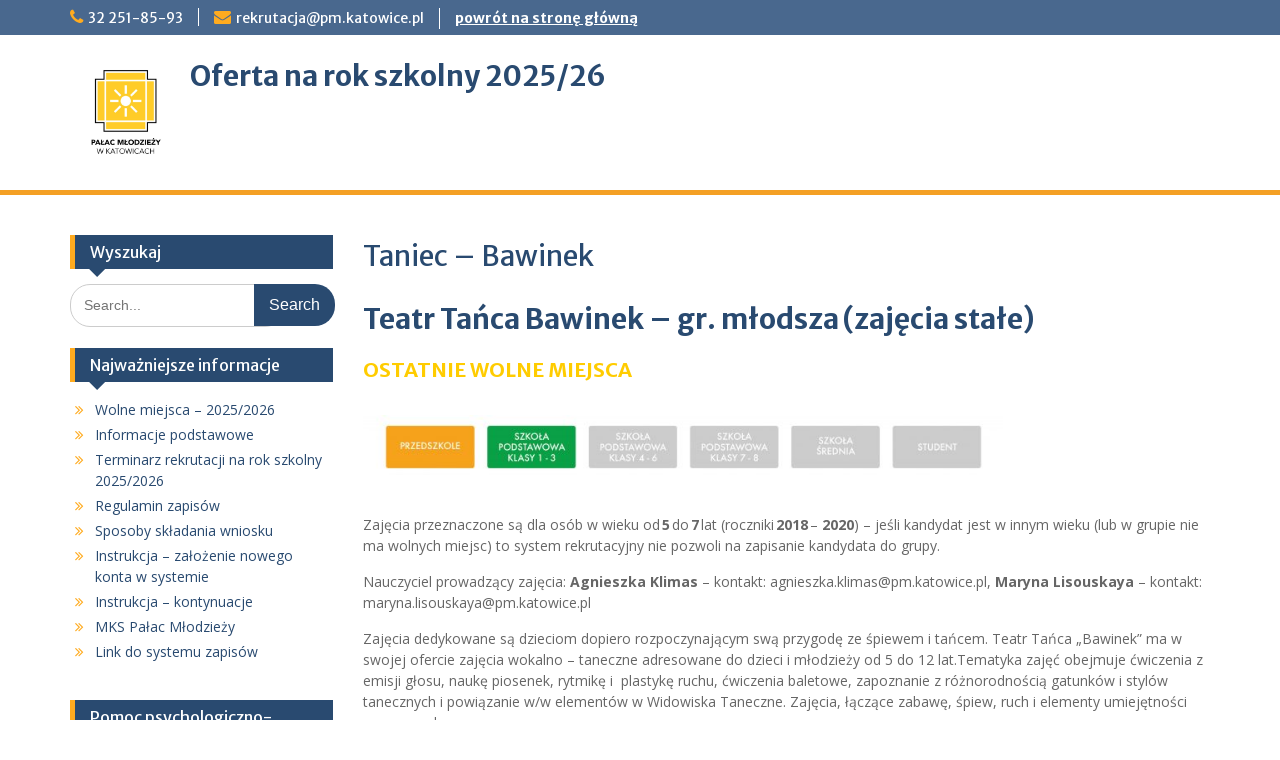

--- FILE ---
content_type: text/html; charset=UTF-8
request_url: http://pm.katowice.pl/rekrutacja/bawinek/
body_size: 31122
content:
<!DOCTYPE html> <html lang="pl-PL"><head>
	    <meta charset="UTF-8">
    <meta name="viewport" content="width=device-width, initial-scale=1">
    <link rel="profile" href="http://gmpg.org/xfn/11">
    <link rel="pingback" href="http://pm.katowice.pl/rekrutacja/xmlrpc.php">
    
<title>Taniec &#8211; Bawinek &#8211; Oferta na rok szkolny 2025/26</title>
<link rel='dns-prefetch' href='//fonts.googleapis.com' />
<link rel='dns-prefetch' href='//s.w.org' />
<link rel="alternate" type="application/rss+xml" title="Oferta na rok szkolny 2025/26 &raquo; Kanał z wpisami" href="http://pm.katowice.pl/rekrutacja/feed/" />
		<script type="text/javascript">
			window._wpemojiSettings = {"baseUrl":"https:\/\/s.w.org\/images\/core\/emoji\/2.4\/72x72\/","ext":".png","svgUrl":"https:\/\/s.w.org\/images\/core\/emoji\/2.4\/svg\/","svgExt":".svg","source":{"concatemoji":"http:\/\/pm.katowice.pl\/rekrutacja\/wp-includes\/js\/wp-emoji-release.min.js?ver=4.9.6"}};
			!function(a,b,c){function d(a,b){var c=String.fromCharCode;l.clearRect(0,0,k.width,k.height),l.fillText(c.apply(this,a),0,0);var d=k.toDataURL();l.clearRect(0,0,k.width,k.height),l.fillText(c.apply(this,b),0,0);var e=k.toDataURL();return d===e}function e(a){var b;if(!l||!l.fillText)return!1;switch(l.textBaseline="top",l.font="600 32px Arial",a){case"flag":return!(b=d([55356,56826,55356,56819],[55356,56826,8203,55356,56819]))&&(b=d([55356,57332,56128,56423,56128,56418,56128,56421,56128,56430,56128,56423,56128,56447],[55356,57332,8203,56128,56423,8203,56128,56418,8203,56128,56421,8203,56128,56430,8203,56128,56423,8203,56128,56447]),!b);case"emoji":return b=d([55357,56692,8205,9792,65039],[55357,56692,8203,9792,65039]),!b}return!1}function f(a){var c=b.createElement("script");c.src=a,c.defer=c.type="text/javascript",b.getElementsByTagName("head")[0].appendChild(c)}var g,h,i,j,k=b.createElement("canvas"),l=k.getContext&&k.getContext("2d");for(j=Array("flag","emoji"),c.supports={everything:!0,everythingExceptFlag:!0},i=0;i<j.length;i++)c.supports[j[i]]=e(j[i]),c.supports.everything=c.supports.everything&&c.supports[j[i]],"flag"!==j[i]&&(c.supports.everythingExceptFlag=c.supports.everythingExceptFlag&&c.supports[j[i]]);c.supports.everythingExceptFlag=c.supports.everythingExceptFlag&&!c.supports.flag,c.DOMReady=!1,c.readyCallback=function(){c.DOMReady=!0},c.supports.everything||(h=function(){c.readyCallback()},b.addEventListener?(b.addEventListener("DOMContentLoaded",h,!1),a.addEventListener("load",h,!1)):(a.attachEvent("onload",h),b.attachEvent("onreadystatechange",function(){"complete"===b.readyState&&c.readyCallback()})),g=c.source||{},g.concatemoji?f(g.concatemoji):g.wpemoji&&g.twemoji&&(f(g.twemoji),f(g.wpemoji)))}(window,document,window._wpemojiSettings);
		</script>
		<style type="text/css">
img.wp-smiley,
img.emoji {
	display: inline !important;
	border: none !important;
	box-shadow: none !important;
	height: 1em !important;
	width: 1em !important;
	margin: 0 .07em !important;
	vertical-align: -0.1em !important;
	background: none !important;
	padding: 0 !important;
}
</style>
<link rel='stylesheet' id='ai1ec_style-css'  href='//pm.katowice.pl/rekrutacjanowanew20242025new20232024-new-22-23new2122/wp-content/plugins/all-in-one-event-calendar/public/themes-ai1ec/vortex/css/ai1ec_parsed_css.css?ver=2.6.7' type='text/css' media='all' />
<link rel='stylesheet' id='fontawesome-css'  href='http://pm.katowice.pl/rekrutacja/wp-content/themes/education-hub/third-party/font-awesome/css/font-awesome.min.css?ver=4.7.0' type='text/css' media='all' />
<link rel='stylesheet' id='education-hub-google-fonts-css'  href='//fonts.googleapis.com/css?family=Open+Sans%3A600%2C400%2C400italic%2C300%2C100%2C700%7CMerriweather+Sans%3A400%2C700&#038;ver=4.9.6' type='text/css' media='all' />
<link rel='stylesheet' id='education-hub-style-css'  href='http://pm.katowice.pl/rekrutacja/wp-content/themes/education-hub/style.css?ver=1.9.5' type='text/css' media='all' />
<script type='text/javascript' src='http://pm.katowice.pl/rekrutacja/wp-includes/js/jquery/jquery.js?ver=1.12.4'></script>
<script type='text/javascript' src='http://pm.katowice.pl/rekrutacja/wp-includes/js/jquery/jquery-migrate.min.js?ver=1.4.1'></script>
<link rel='https://api.w.org/' href='http://pm.katowice.pl/rekrutacja/wp-json/' />
<link rel="EditURI" type="application/rsd+xml" title="RSD" href="http://pm.katowice.pl/rekrutacja/xmlrpc.php?rsd" />
<link rel="wlwmanifest" type="application/wlwmanifest+xml" href="http://pm.katowice.pl/rekrutacja/wp-includes/wlwmanifest.xml" /> 
<meta name="generator" content="WordPress 4.9.6" />
<link rel="canonical" href="http://pm.katowice.pl/rekrutacja/bawinek/" />
<link rel='shortlink' href='http://pm.katowice.pl/rekrutacja/?p=267' />
<link rel="alternate" type="application/json+oembed" href="http://pm.katowice.pl/rekrutacja/wp-json/oembed/1.0/embed?url=http%3A%2F%2Fpm.katowice.pl%2Frekrutacja%2Fbawinek%2F" />
<link rel="alternate" type="text/xml+oembed" href="http://pm.katowice.pl/rekrutacja/wp-json/oembed/1.0/embed?url=http%3A%2F%2Fpm.katowice.pl%2Frekrutacja%2Fbawinek%2F&#038;format=xml" />
<script async src="https://www.googletagmanager.com/gtag/js?id="></script><script>window.dataLayer = window.dataLayer || [];function gtag(){dataLayer.push(arguments);}gtag('js', new Date());gtag('config', '');</script><link rel="icon" href="http://pm.katowice.pl/rekrutacja/wp-content/uploads/sites/72/2018/05/cropped-logo-PM150-32x32.png" sizes="32x32" />
<link rel="icon" href="http://pm.katowice.pl/rekrutacja/wp-content/uploads/sites/72/2018/05/cropped-logo-PM150-192x192.png" sizes="192x192" />
<link rel="apple-touch-icon-precomposed" href="http://pm.katowice.pl/rekrutacja/wp-content/uploads/sites/72/2018/05/cropped-logo-PM150-180x180.png" />
<meta name="msapplication-TileImage" content="http://pm.katowice.pl/rekrutacja/wp-content/uploads/sites/72/2018/05/cropped-logo-PM150-270x270.png" />
</head>

<body class="page-template-default page page-id-267 wp-custom-logo site-layout-fluid global-layout-left-sidebar">

	    <div id="page" class="container hfeed site">
    <a class="skip-link screen-reader-text" href="#content">Skip to content</a>
    	<div id="tophead">
		<div class="container">
			<div id="quick-contact">
									<ul>
													<li class="quick-call"><a href="tel:322518593">32 251-85-93</a></li>
																			<li class="quick-email"><a href="mailto:rekrutacja@pm.katowice.pl">rekrutacja@pm.katowice.pl</a></li>
											</ul>
													<div class="top-news">
						<p>
																															<a href="http://pm.katowice.pl/">powrót na stronę główną							</a>
												</p>
					</div>
							</div>

			
			
		</div> <!-- .container -->
	</div><!--  #tophead -->

	<header id="masthead" class="site-header" role="banner"><div class="container">			    <div class="site-branding">

		    <a href="http://pm.katowice.pl/rekrutacja/" class="custom-logo-link" rel="home" itemprop="url"><img width="752" height="752" src="http://pm.katowice.pl/rekrutacja/wp-content/uploads/sites/72/2024/05/cropped-Bez-tytułu-2.jpg" class="custom-logo" alt="Oferta na rok szkolny 2025/26" itemprop="logo" srcset="http://pm.katowice.pl/rekrutacja/wp-content/uploads/sites/72/2024/05/cropped-Bez-tytułu-2.jpg 752w, http://pm.katowice.pl/rekrutacja/wp-content/uploads/sites/72/2024/05/cropped-Bez-tytułu-2-150x150.jpg 150w, http://pm.katowice.pl/rekrutacja/wp-content/uploads/sites/72/2024/05/cropped-Bez-tytułu-2-300x300.jpg 300w, http://pm.katowice.pl/rekrutacja/wp-content/uploads/sites/72/2024/05/cropped-Bez-tytułu-2-270x270.jpg 270w" sizes="(max-width: 752px) 100vw, 752px" /></a>
										        <div id="site-identity">
					            	              <p class="site-title"><a href="http://pm.katowice.pl/rekrutacja/" rel="home">Oferta na rok szkolny 2025/26</a></p>
	            				
					            <p class="site-description"></p>
					        </div><!-- #site-identity -->
			
	    </div><!-- .site-branding -->

	    	    
        </div><!-- .container --></header><!-- #masthead -->    <div id="main-nav" class="clear-fix">
        <div class="container">
        <nav id="site-navigation" class="main-navigation" role="navigation">
          <button class="menu-toggle" aria-controls="primary-menu" aria-expanded="false"><i class="fa fa-bars"></i>
			Menu</button>
            <div class="wrap-menu-content">
				            </div><!-- .menu-content -->
        </nav><!-- #site-navigation -->
       </div> <!-- .container -->
    </div> <!-- #main-nav -->
    
	<div id="content" class="site-content"><div class="container"><div class="inner-wrapper">    

	<div id="primary" class="content-area">
		<main id="main" class="site-main" role="main">

			
				
<article id="post-267" class="post-267 page type-page status-publish hentry">
	<header class="entry-header">
		<h1 class="entry-title">Taniec &#8211; Bawinek</h1>	</header><!-- .entry-header -->

	<div class="entry-content">
    		<h1><strong>Teatr Tańca Bawinek &#8211; gr. młodsza</strong><strong> (zaj</strong><strong>ęcia stałe)</strong></h1>
<h2><span style="color: #ffcc00;"><strong>OSTATNIE WOLNE MIEJSCA</strong></span></h2>
<p><img class="alignnone size-large wp-image-1689" src="http://pm.katowice.pl/rekrutacjanowa/wp-content/uploads/sites/72/2020/05/ab-1024x102.jpg" alt="" width="640" height="64" srcset="http://pm.katowice.pl/rekrutacja/wp-content/uploads/sites/72/2020/05/ab-1024x102.jpg 1024w, http://pm.katowice.pl/rekrutacja/wp-content/uploads/sites/72/2020/05/ab-300x30.jpg 300w, http://pm.katowice.pl/rekrutacja/wp-content/uploads/sites/72/2020/05/ab-768x77.jpg 768w, http://pm.katowice.pl/rekrutacja/wp-content/uploads/sites/72/2020/05/ab-360x36.jpg 360w" sizes="(max-width: 640px) 100vw, 640px" /></p>
<p>Zajęcia przeznaczone są dla osób w wieku od <strong>5</strong> do <strong>7</strong><strong> </strong>lat (roczniki <strong>2018</strong> – <strong>2020</strong>) – jeśli kandydat jest w innym wieku (lub w grupie nie ma wolnych miejsc) to system rekrutacyjny nie pozwoli na zapisanie kandydata do grupy.</p>
<p>Nauczyciel prowadzący zajęcia: <strong>Agnieszka Klimas</strong> – kontakt: agnieszka.klimas@pm.katowice.pl, <strong>Maryna Lisouskaya</strong> – kontakt: maryna.lisouskaya@pm.katowice.pl</p>
<p>Zajęcia dedykowane są dzieciom dopiero rozpoczynającym swą przygodę ze śpiewem i tańcem. Teatr Tańca &#8222;Bawinek&#8221; ma w swojej ofercie zajęcia wokalno &#8211; taneczne adresowane do dzieci i młodzieży od 5 do 12 lat.Tematyka zajęć obejmuje ćwiczenia z emisji głosu, naukę piosenek, rytmikę i  plastykę ruchu, ćwiczenia baletowe, zapoznanie z różnorodnością gatunków i stylów tanecznych i powiązanie w/w elementów w Widowiska Taneczne. Zajęcia, łączące zabawę, śpiew, ruch i elementy umiejętności muzycznych.</p>
<p>Planowany termin zajęć:</p>
<table width="557">
<tbody>
<tr>
<td width="96">Poniedziałki</td>
<td width="74">Wtorki</td>
<td width="76">Środy</td>
<td width="123">Czwartki</td>
<td width="94">Piątki</td>
<td width="95">Soboty</td>
</tr>
<tr>
<td width="96"></td>
<td width="74">15:00 &#8211; 15:45</p>
<p>Sala: 219B</p>
<p>(Agnieszka Klimas, akompaniament Miriam Górska)</p>
<p>15:45 &#8211; 16:30</p>
<p>Sala: 309</p>
<p>(Maryna Lisouskaya)</td>
<td width="76"></td>
<td width="123">15:00 &#8211; 16:30</p>
<p>Sala: 219B</p>
<p>(Agnieszka Klimas)</td>
<td width="94"></td>
<td width="95"></td>
</tr>
</tbody>
</table>
<p>Zapisy na zajęcia odbywają się poprzez system rekrutacji na naszej stronie internetowej <a href="https://zapisy.pm.katowice.pl/zapisy.html">https://zapisy.pm.katowice.pl/</a> – w systemie rekrutacji wybierz „<strong>Interdyscyplinarne</strong>”, a następnie „<strong>Teatr Tańca Bawinek &#8211; gr. młodsza</strong>”</p>
<h1><strong>Teatr Tańca Bawinek &#8211; gr. starsza</strong><strong> (zaj</strong><strong>ęcia stałe)</strong></h1>
<h2><span style="color: #ffcc00;"><strong>OSTATNIE WOLNE MIEJSCA</strong></span></h2>
<p><img class="alignnone size-large wp-image-1690" src="http://pm.katowice.pl/rekrutacjanowa/wp-content/uploads/sites/72/2020/05/abc-1024x102.jpg" alt="" width="640" height="64" srcset="http://pm.katowice.pl/rekrutacja/wp-content/uploads/sites/72/2020/05/abc-1024x102.jpg 1024w, http://pm.katowice.pl/rekrutacja/wp-content/uploads/sites/72/2020/05/abc-300x30.jpg 300w, http://pm.katowice.pl/rekrutacja/wp-content/uploads/sites/72/2020/05/abc-768x77.jpg 768w, http://pm.katowice.pl/rekrutacja/wp-content/uploads/sites/72/2020/05/abc-360x36.jpg 360w" sizes="(max-width: 640px) 100vw, 640px" /></p>
<p>Zajęcia przeznaczone są dla osób w wieku od <strong>6</strong> do <strong>12</strong><strong> </strong>lat (roczniki <strong>2013</strong> – <strong>2019</strong>) – jeśli kandydat jest w innym wieku (lub w grupie nie ma wolnych miejsc) to system rekrutacyjny nie pozwoli na zapisanie kandydata do grupy.</p>
<p>Nauczyciel prowadzący zajęcia: <strong>Agnieszka Klimas</strong> – kontakt: agnieszka.klimas@pm.katowice.pl, <strong>Maryna Lisouskaya </strong>– kontakt: maryna.lisouskaya@pm.katowice.pl</p>
<p>Zajęcia będące kontynuacją &#8211; dla dzieci tańczących co najmniej od roku. Teatr Tańca &#8222;Bawinek&#8221; ma w swojej ofercie zajęcia wokalno &#8211; taneczne adresowane do dzieci i młodzieży od 5 do 12 lat.Tematyka zajęć obejmuje ćwiczenia z emisji głosu, naukę piosenek, rytmikę i  plastykę ruchu, ćwiczenia baletowe, zapoznanie z różnorodnością gatunków i stylów tanecznych i powiązanie w/w elementów w Widowiska Taneczne. Zajęcia, łączące zabawę, śpiew, ruch i elementy umiejętności muzycznych.</p>
<p>Planowany termin zajęć:</p>
<table width="557">
<tbody>
<tr>
<td width="96">Poniedziałki</td>
<td width="74">Wtorki</td>
<td width="76">Środy</td>
<td width="123">Czwartki</td>
<td width="94">Piątki</td>
<td width="95">Soboty</td>
</tr>
<tr>
<td width="96"></td>
<td width="74">15:45 &#8211; 17:15</p>
<p>Sala: 219B</p>
<p>(Agnieszka Klimas, akompaniament Łukasz Piechota)</td>
<td width="76"></td>
<td width="123">15:45 &#8211; 16:30</p>
<p>Sala: 309</p>
<p>(Maryna Lisouskaya)</p>
<p>16:30 &#8211; 17:15</p>
<p>Sala: 219</p>
<p>(Agnieszka Klimas)</td>
<td width="94"></td>
<td width="95"></td>
</tr>
</tbody>
</table>
<p>Zapisy na zajęcia odbywają się poprzez system rekrutacji na naszej stronie internetowej <a href="https://zapisy.pm.katowice.pl/zapisy.html">https://zapisy.pm.katowice.pl/</a> – w systemie rekrutacji wybierz „<strong>Interdyscyplinarne</strong>”, a następnie „<strong>Teatr Tańca Bawinek &#8211; gr. starsza</strong>”</p>
			</div><!-- .entry-content -->

	<footer class="entry-footer">
			</footer><!-- .entry-footer -->
</article><!-- #post-## -->

				
			
		</main><!-- #main -->
	</div><!-- #primary -->

<div id="sidebar-primary" class="widget-area" role="complementary">
	    <aside id="search-3" class="widget widget_search"><h2 class="widget-title">Wyszukaj</h2><form role="search" method="get" class="search-form" action="http://pm.katowice.pl/rekrutacja/">
	      <label>
	        <span class="screen-reader-text">Search for:</span>
	        <input type="search" class="search-field" placeholder="Search..." value="" name="s" title="Search for:" />
	      </label>
	      <input type="submit" class="search-submit" value="Search" />
	    </form></aside><aside id="nav_menu-13" class="widget widget_nav_menu"><h2 class="widget-title">Najważniejsze informacje</h2><div class="menu-najwazniejsze-informacje-container"><ul id="menu-najwazniejsze-informacje" class="menu"><li id="menu-item-11997" class="menu-item menu-item-type-post_type menu-item-object-page menu-item-11997"><a href="http://pm.katowice.pl/rekrutacja/wolne-miejsca/">Wolne miejsca &#8211; 2025/2026</a></li>
<li id="menu-item-1530" class="menu-item menu-item-type-post_type menu-item-object-page menu-item-1530"><a href="http://pm.katowice.pl/rekrutacja/podstawowe/">Informacje podstawowe</a></li>
<li id="menu-item-1532" class="menu-item menu-item-type-post_type menu-item-object-page menu-item-1532"><a href="http://pm.katowice.pl/rekrutacja/terminarz/">Terminarz rekrutacji na rok szkolny 2025/2026</a></li>
<li id="menu-item-1539" class="menu-item menu-item-type-post_type menu-item-object-page menu-item-1539"><a href="http://pm.katowice.pl/rekrutacja/regulamin/">Regulamin zapisów</a></li>
<li id="menu-item-1540" class="menu-item menu-item-type-post_type menu-item-object-page menu-item-1540"><a href="http://pm.katowice.pl/rekrutacja/sposoby-skladania-wnioskow/">Sposoby składania wniosku</a></li>
<li id="menu-item-3182" class="menu-item menu-item-type-post_type menu-item-object-page menu-item-3182"><a href="http://pm.katowice.pl/rekrutacja/instrukcja-obslugi-zalozenie-nowego-konta-w-systemie/">Instrukcja &#8211; założenie nowego konta w systemie</a></li>
<li id="menu-item-1531" class="menu-item menu-item-type-post_type menu-item-object-page menu-item-1531"><a href="http://pm.katowice.pl/rekrutacja/kontynuacje/">Instrukcja – kontynuacje</a></li>
<li id="menu-item-4655" class="menu-item menu-item-type-post_type menu-item-object-page menu-item-4655"><a href="http://pm.katowice.pl/rekrutacja/mks/">MKS Pałac Młodzieży</a></li>
<li id="menu-item-3772" class="menu-item menu-item-type-custom menu-item-object-custom menu-item-3772"><a href="https://zapisy.pm.katowice.pl/zapisy.html">Link do systemu zapisów</a></li>
</ul></div></aside><aside id="nav_menu-15" class="widget widget_nav_menu"><h2 class="widget-title">Pomoc psychologiczno-pedagogiczna</h2><div class="menu-pomoc-psychologiczna-container"><ul id="menu-pomoc-psychologiczna" class="menu"><li id="menu-item-1613" class="menu-item menu-item-type-post_type menu-item-object-page menu-item-1613"><a href="http://pm.katowice.pl/rekrutacja/psychologia/">Pomoc psychologiczno-pedagogiczna</a></li>
</ul></div></aside><aside id="nav_menu-9" class="widget widget_nav_menu"><h2 class="widget-title">Kultura i sztuka</h2><div class="menu-kultura-i-sztuka-container"><ul id="menu-kultura-i-sztuka" class="menu"><li id="menu-item-2662" class="menu-item menu-item-type-post_type menu-item-object-page menu-item-2662"><a href="http://pm.katowice.pl/rekrutacja/architektura/">Architektura</a></li>
<li id="menu-item-1030" class="menu-item menu-item-type-post_type menu-item-object-page menu-item-1030"><a href="http://pm.katowice.pl/rekrutacja/bebny/">Bębny</a></li>
<li id="menu-item-126" class="menu-item menu-item-type-post_type menu-item-object-page menu-item-126"><a href="http://pm.katowice.pl/rekrutacja/ceramika/">Ceramika</a></li>
<li id="menu-item-107" class="menu-item menu-item-type-post_type menu-item-object-page menu-item-107"><a href="http://pm.katowice.pl/rekrutacja/dziennikarstwo/">Dziennikarstwo</a></li>
<li id="menu-item-183" class="menu-item menu-item-type-post_type menu-item-object-page menu-item-183"><a href="http://pm.katowice.pl/rekrutacja/edukacja-czytelnicza/">Edukacja czytelnicza</a></li>
<li id="menu-item-123" class="menu-item menu-item-type-post_type menu-item-object-page menu-item-123"><a href="http://pm.katowice.pl/rekrutacja/estrada/">Estrada</a></li>
<li id="menu-item-1569" class="menu-item menu-item-type-post_type menu-item-object-page menu-item-1569"><a href="http://pm.katowice.pl/rekrutacja/film/">Film</a></li>
<li id="menu-item-106" class="menu-item menu-item-type-post_type menu-item-object-page menu-item-106"><a href="http://pm.katowice.pl/rekrutacja/fotografia/">Fotografia</a></li>
<li id="menu-item-184" class="menu-item menu-item-type-post_type menu-item-object-page menu-item-184"><a href="http://pm.katowice.pl/rekrutacja/grafika/">Grafika</a></li>
<li id="menu-item-2703" class="menu-item menu-item-type-post_type menu-item-object-page menu-item-2703"><a href="http://pm.katowice.pl/rekrutacja/grafika-komputerowa/">Grafika komputerowa</a></li>
<li id="menu-item-141" class="menu-item menu-item-type-post_type menu-item-object-page menu-item-141"><a href="http://pm.katowice.pl/rekrutacja/origami/">Origami</a></li>
<li id="menu-item-124" class="menu-item menu-item-type-post_type menu-item-object-page menu-item-124"><a href="http://pm.katowice.pl/rekrutacja/rekodzielo/">Rękodzieło</a></li>
<li id="menu-item-127" class="menu-item menu-item-type-post_type menu-item-object-page menu-item-127"><a href="http://pm.katowice.pl/rekrutacja/rysunek-malarstwo/">Rysunek i malarstwo</a></li>
<li id="menu-item-125" class="menu-item menu-item-type-post_type menu-item-object-page menu-item-125"><a href="http://pm.katowice.pl/rekrutacja/rzezba/">Rzeźba</a></li>
<li id="menu-item-140" class="menu-item menu-item-type-post_type menu-item-object-page menu-item-140"><a href="http://pm.katowice.pl/rekrutacja/spiew/">Śpiew</a></li>
<li id="menu-item-276" class="menu-item menu-item-type-post_type menu-item-object-page menu-item-has-children menu-item-276"><a href="http://pm.katowice.pl/rekrutacja/arabeska/">Taniec &#8211; Arabeska</a>
<ul class="sub-menu">
	<li id="menu-item-2901" class="menu-item menu-item-type-post_type menu-item-object-page menu-item-2901"><a href="http://pm.katowice.pl/rekrutacja/zespoly/">ARABESKOWE PRZEDSZKOLE I MAŻORETKI</a></li>
	<li id="menu-item-2903" class="menu-item menu-item-type-post_type menu-item-object-page menu-item-2903"><a href="http://pm.katowice.pl/rekrutacja/tij/">ZAJĘCIA OTWARTE (taniec współczesny i hip-hop)</a></li>
	<li id="menu-item-2898" class="menu-item menu-item-type-post_type menu-item-object-page menu-item-2898"><a href="http://pm.katowice.pl/rekrutacja/balet/">ZESPOŁY</a></li>
	<li id="menu-item-2899" class="menu-item menu-item-type-post_type menu-item-object-page menu-item-2899"><a href="http://pm.katowice.pl/rekrutacja/ap/">BALET</a></li>
	<li id="menu-item-2900" class="menu-item menu-item-type-post_type menu-item-object-page menu-item-2900"><a href="http://pm.katowice.pl/rekrutacja/joga/">YOGA</a></li>
</ul>
</li>
<li id="menu-item-298" class="menu-item menu-item-type-post_type menu-item-object-page current-menu-item page_item page-item-267 current_page_item menu-item-298"><a href="http://pm.katowice.pl/rekrutacja/bawinek/">Taniec &#8211; Bawinek</a></li>
<li id="menu-item-275" class="menu-item menu-item-type-post_type menu-item-object-page menu-item-275"><a href="http://pm.katowice.pl/rekrutacja/miraz/">Taniec &#8211; Miraż</a></li>
<li id="menu-item-1572" class="menu-item menu-item-type-post_type menu-item-object-page menu-item-1572"><a href="http://pm.katowice.pl/rekrutacja/slazaczek/">Taniec – Ślązaczek</a></li>
<li id="menu-item-135" class="menu-item menu-item-type-post_type menu-item-object-page menu-item-135"><a href="http://pm.katowice.pl/rekrutacja/teatr/">Teatr</a></li>
<li id="menu-item-187" class="menu-item menu-item-type-post_type menu-item-object-page menu-item-187"><a href="http://pm.katowice.pl/rekrutacja/techniki-mieszane/">Techniki mieszane</a></li>
<li id="menu-item-128" class="menu-item menu-item-type-post_type menu-item-object-page menu-item-128"><a href="http://pm.katowice.pl/rekrutacja/witraz/">Witraż</a></li>
</ul></div></aside><aside id="nav_menu-5" class="widget widget_nav_menu"><h2 class="widget-title">Nauka</h2><div class="menu-nauka-container"><ul id="menu-nauka" class="menu"><li id="menu-item-62" class="menu-item menu-item-type-post_type menu-item-object-page menu-item-62"><a href="http://pm.katowice.pl/rekrutacja/biologia/">Biologia</a></li>
<li id="menu-item-59" class="menu-item menu-item-type-post_type menu-item-object-page menu-item-59"><a href="http://pm.katowice.pl/rekrutacja/chemia/">Chemia</a></li>
<li id="menu-item-3124" class="menu-item menu-item-type-post_type menu-item-object-page menu-item-3124"><a href="http://pm.katowice.pl/rekrutacja/fizyka/">Fizyka</a></li>
<li id="menu-item-50" class="menu-item menu-item-type-post_type menu-item-object-page menu-item-50"><a href="http://pm.katowice.pl/rekrutacja/informatyka/">Informatyka</a></li>
<li id="menu-item-190" class="menu-item menu-item-type-post_type menu-item-object-page menu-item-190"><a href="http://pm.katowice.pl/rekrutacja/jezyk-angielski/">Język angielski</a></li>
<li id="menu-item-189" class="menu-item menu-item-type-post_type menu-item-object-page menu-item-189"><a href="http://pm.katowice.pl/rekrutacja/jezyk-francuski/">Język francuski</a></li>
<li id="menu-item-188" class="menu-item menu-item-type-post_type menu-item-object-page menu-item-188"><a href="http://pm.katowice.pl/rekrutacja/jezyk-niemiecki/">Język niemiecki</a></li>
<li id="menu-item-53" class="menu-item menu-item-type-post_type menu-item-object-page menu-item-53"><a href="http://pm.katowice.pl/rekrutacja/jezyk-polski/">Język polski</a></li>
<li id="menu-item-5565" class="menu-item menu-item-type-post_type menu-item-object-page menu-item-5565"><a href="http://pm.katowice.pl/rekrutacja/j-polski-dla-obcokrajowcow/">Język polski dla obcokrajowców</a></li>
<li id="menu-item-44" class="menu-item menu-item-type-post_type menu-item-object-page menu-item-44"><a href="http://pm.katowice.pl/rekrutacja/matematyka/">Matematyka</a></li>
<li id="menu-item-191" class="menu-item menu-item-type-post_type menu-item-object-page menu-item-191"><a href="http://pm.katowice.pl/rekrutacja/robotyka/">Robotyka</a></li>
</ul></div></aside><aside id="nav_menu-6" class="widget widget_nav_menu"><h2 class="widget-title">Sport</h2><div class="menu-sport-container"><ul id="menu-sport" class="menu"><li id="menu-item-2657" class="menu-item menu-item-type-post_type menu-item-object-page menu-item-2657"><a href="http://pm.katowice.pl/rekrutacja/akrobatyka/">Akrobatyka</a></li>
<li id="menu-item-193" class="menu-item menu-item-type-post_type menu-item-object-page menu-item-193"><a href="http://pm.katowice.pl/rekrutacja/drony/">Drony</a></li>
<li id="menu-item-81" class="menu-item menu-item-type-post_type menu-item-object-page menu-item-81"><a href="http://pm.katowice.pl/rekrutacja/gimnastyka/">Gimnastyka</a></li>
<li id="menu-item-9599" class="menu-item menu-item-type-post_type menu-item-object-page menu-item-9599"><a href="http://pm.katowice.pl/rekrutacja/gimnastyka-sportowa/">Gimnastyka sportowa</a></li>
<li id="menu-item-75" class="menu-item menu-item-type-post_type menu-item-object-page menu-item-75"><a href="http://pm.katowice.pl/rekrutacja/judo/">Judo</a></li>
<li id="menu-item-583" class="menu-item menu-item-type-post_type menu-item-object-page menu-item-583"><a href="http://pm.katowice.pl/rekrutacja/lekkoatletyka/">Lekkoatletyka</a></li>
<li id="menu-item-90" class="menu-item menu-item-type-post_type menu-item-object-page menu-item-90"><a href="http://pm.katowice.pl/rekrutacja/modelarstwo/">Modelarstwo</a></li>
<li id="menu-item-71" class="menu-item menu-item-type-post_type menu-item-object-page menu-item-has-children menu-item-71"><a href="http://pm.katowice.pl/rekrutacja/plywanie/">Pływanie</a>
<ul class="sub-menu">
	<li id="menu-item-4330" class="menu-item menu-item-type-post_type menu-item-object-page menu-item-4330"><a href="http://pm.katowice.pl/rekrutacja/nauka-plywania/">Nauka pływania</a></li>
	<li id="menu-item-7005" class="menu-item menu-item-type-post_type menu-item-object-page menu-item-7005"><a href="http://pm.katowice.pl/rekrutacja/doskonalenie-nauki-plywania/">Doskonalenie nauki pływania</a></li>
	<li id="menu-item-4238" class="menu-item menu-item-type-post_type menu-item-object-page menu-item-4238"><a href="http://pm.katowice.pl/rekrutacja/grupy-rekreacyjne/">Grupy rekreacyjne</a></li>
	<li id="menu-item-4239" class="menu-item menu-item-type-post_type menu-item-object-page menu-item-4239"><a href="http://pm.katowice.pl/rekrutacja/grupy-sportowe/">Grupy sportowe</a></li>
</ul>
</li>
<li id="menu-item-2780" class="menu-item menu-item-type-post_type menu-item-object-page menu-item-2780"><a href="http://pm.katowice.pl/rekrutacja/skoki-do-wody/">Skoki do wody</a></li>
<li id="menu-item-87" class="menu-item menu-item-type-post_type menu-item-object-page menu-item-87"><a href="http://pm.katowice.pl/rekrutacja/strzelectwo/">Strzelectwo</a></li>
<li id="menu-item-78" class="menu-item menu-item-type-post_type menu-item-object-page menu-item-78"><a href="http://pm.katowice.pl/rekrutacja/szabla/">Szabla</a></li>
<li id="menu-item-192" class="menu-item menu-item-type-post_type menu-item-object-page menu-item-192"><a href="http://pm.katowice.pl/rekrutacja/szpada/">Szpada</a></li>
</ul></div></aside><aside id="nav_menu-17" class="widget widget_nav_menu"><h2 class="widget-title">Zajęcia okazjonalne dla grup</h2><div class="menu-grupy-container"><ul id="menu-grupy" class="menu"><li id="menu-item-7896" class="menu-item menu-item-type-post_type menu-item-object-page menu-item-7896"><a href="http://pm.katowice.pl/rekrutacja/nauka/">Nauka</a></li>
<li id="menu-item-9799" class="menu-item menu-item-type-post_type menu-item-object-page menu-item-9799"><a href="http://pm.katowice.pl/rekrutacja/sport/">Sport</a></li>
<li id="menu-item-7895" class="menu-item menu-item-type-post_type menu-item-object-page menu-item-7895"><a href="http://pm.katowice.pl/rekrutacja/sztuka/">Sztuka</a></li>
</ul></div></aside><aside id="nav_menu-3" class="widget widget_nav_menu"><h2 class="widget-title">Meta</h2><div class="menu-logowanie-container"><ul id="menu-logowanie" class="menu"><li id="menu-item-19" class="menu-item menu-item-type-custom menu-item-object-custom menu-item-19"><a href="http://pm.katowice.pl/wp-login.php">Logowanie</a></li>
</ul></div></aside>	</div><!-- #sidebar-primary -->


</div><!-- .inner-wrapper --></div><!-- .container --></div><!-- #content -->
	<footer id="colophon" class="site-footer" role="contentinfo"><div class="container">    
	    	    	    <div class="site-info">
	      <a href="https://wordpress.org/">Proudly powered by WordPress</a>
	      <span class="sep"> | </span>
			Education Hub by <a href="http://wenthemes.com/" rel="designer" target="_blank">WEN Themes</a>	    </div><!-- .site-info -->
	    	</div><!-- .container --></footer><!-- #colophon -->
</div><!-- #page --><a href="#page" class="scrollup" id="btn-scrollup"><i class="fa fa-chevron-up"></i></a>
<script type='text/javascript' src='http://pm.katowice.pl/rekrutacja/wp-content/themes/education-hub/js/skip-link-focus-fix.min.js?ver=20130115'></script>
<script type='text/javascript' src='http://pm.katowice.pl/rekrutacja/wp-content/themes/education-hub/third-party/cycle2/js/jquery.cycle2.min.js?ver=2.1.6'></script>
<script type='text/javascript' src='http://pm.katowice.pl/rekrutacja/wp-content/themes/education-hub/js/custom.min.js?ver=1.0'></script>
<script type='text/javascript'>
/* <![CDATA[ */
var EducationHubScreenReaderText = {"expand":"<span class=\"screen-reader-text\">expand child menu<\/span>","collapse":"<span class=\"screen-reader-text\">collapse child menu<\/span>"};
/* ]]> */
</script>
<script type='text/javascript' src='http://pm.katowice.pl/rekrutacja/wp-content/themes/education-hub/js/navigation.min.js?ver=20120206'></script>
<script type='text/javascript' src='http://pm.katowice.pl/rekrutacja/wp-includes/js/wp-embed.min.js?ver=4.9.6'></script>
</body>
</html>
